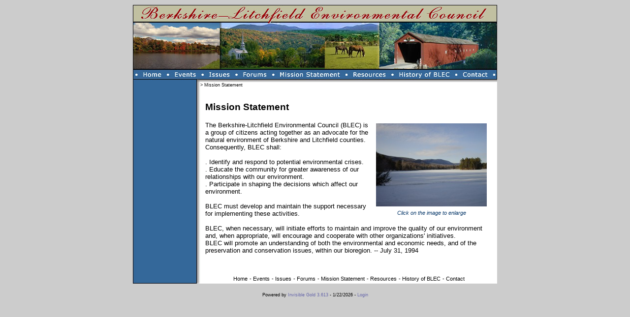

--- FILE ---
content_type: text/html;charset=UTF-8
request_url: http://www.berklitchfieldenviro.org/mission
body_size: 10081
content:
<!DOCTYPE HTML PUBLIC "-//W3C//DTD HTML 4.01 Transitional//EN" "http://www.w3.org/TR/html4/loose.dtd">
<html>
<head>
<title>Blec</title>
<meta http-equiv="Content-Type" content="text/html; charset=iso-8859-1">
<script language="JavaScript">
<!--
function MM_swapImgRestore() { //v3.0
  var i,x,a=document.MM_sr; for(i=0;a&&i<a.length&&(x=a[i])&&x.oSrc;i++) x.src=x.oSrc;
}

function MM_preloadImages() { //v3.0
  var d=document; if(d.images){ if(!d.MM_p) d.MM_p=new Array();
    var i,j=d.MM_p.length,a=MM_preloadImages.arguments; for(i=0; i<a.length; i++)
    if (a[i].indexOf("#")!=0){ d.MM_p[j]=new Image; d.MM_p[j++].src=a[i];}}
}

function MM_findObj(n, d) { //v4.0
  var p,i,x;  if(!d) d=document; if((p=n.indexOf("?"))>0&&parent.frames.length) {
    d=parent.frames[n.substring(p+1)].document; n=n.substring(0,p);}
  if(!(x=d[n])&&d.all) x=d.all[n]; for (i=0;!x&&i<d.forms.length;i++) x=d.forms[i][n];
  for(i=0;!x&&d.layers&&i<d.layers.length;i++) x=MM_findObj(n,d.layers[i].document);
  if(!x && document.getElementById) x=document.getElementById(n); return x;
}

function MM_swapImage() { //v3.0
  var i,j=0,x,a=MM_swapImage.arguments; document.MM_sr=new Array; for(i=0;i<(a.length-2);i+=3)
   if ((x=MM_findObj(a[i]))!=null){document.MM_sr[j++]=x; if(!x.oSrc) x.oSrc=x.src; x.src=a[i+2];}
}
//-->
</script>
<link rel="stylesheet" href="http://www.berklitchfieldenviro.org/frameworks/default/default.css" type="text/css">
</head>

<body bgcolor="#CCCCCC" text="#000000" onLoad="MM_preloadImages('http://www.berklitchfieldenviro.org/frameworks/default/imgs/rollovers/black_r1_c3.jpg','http://www.berklitchfieldenviro.org/frameworks/default/imgs/rollovers/black_r1_c4.jpg','http://www.berklitchfieldenviro.org/frameworks/default/imgs/rollovers/black_r1_c5.jpg','http://www.berklitchfieldenviro.org/frameworks/default/imgs/rollovers/black_r1_c6.jpg','http://www.berklitchfieldenviro.org/frameworks/default/imgs/rollovers/black_r1_c7.jpg','http://www.berklitchfieldenviro.org/frameworks/default/imgs/rollovers/black_r1_c8.jpg','http://www.berklitchfieldenviro.org/frameworks/default/imgs/rollovers/black_r1_c1.jpg','http://www.berklitchfieldenviro.org/frameworks/default/imgs/rollovers/black_r1_c2.jpg')" topmargin="10">
<table width="740" border="0" cellspacing="0" cellpadding="0" align="center">
  <tr> 
    <td valign="top" colspan="2"><img src="http://www.berklitchfieldenviro.org/frameworks/default/imgs/topban.jpg" width="740" height="130"></td>
  </tr>
  <tr> 
    <td valign="top" colspan="2"> 
      <table width="740" border="0" cellspacing="0" cellpadding="0">
        <tr> 
          <td valign="top" width="65"><a href="http://www.berklitchfieldenviro.org/home" onMouseOut="MM_swapImgRestore()" onMouseOver="MM_swapImage('Image10','','http://www.berklitchfieldenviro.org/frameworks/default/imgs/rollovers/black_r1_c1.jpg',1)"><img name="Image10" border="0" src="http://www.berklitchfieldenviro.org/frameworks/default/imgs/rollovers/white_r1_c1.jpg" width="65" height="28"></a></td>
          <td valign="top" width="72"><a href="http://www.berklitchfieldenviro.org/events" onMouseOut="MM_swapImgRestore()" onMouseOver="MM_swapImage('Image11','','http://www.berklitchfieldenviro.org/frameworks/default/imgs/rollovers/black_r1_c2.jpg',1)"><img name="Image11" border="0" src="http://www.berklitchfieldenviro.org/frameworks/default/imgs/rollovers/white_r1_c2.jpg" width="72" height="28"></a></td>
          <td width="68" valign="top"><a href="http://www.berklitchfieldenviro.org/issues" onMouseOut="MM_swapImgRestore()" onMouseOver="MM_swapImage('Image4','','http://www.berklitchfieldenviro.org/frameworks/default/imgs/rollovers/black_r1_c3.jpg',1)"><img name="Image4" border="0" src="http://www.berklitchfieldenviro.org/frameworks/default/imgs/rollovers/white_r1_c3.jpg" width="68" height="28"></a></td>
          <td valign="top" width="74"><a href="http://www.berklitchfieldenviro.org/forums" onMouseOut="MM_swapImgRestore()" onMouseOver="MM_swapImage('Image5','','http://www.berklitchfieldenviro.org/frameworks/default/imgs/rollovers/black_r1_c4.jpg',1)"><img name="Image5" border="0" src="http://www.berklitchfieldenviro.org/frameworks/default/imgs/rollovers/white_r1_c4.jpg" width="74" height="28"></a></td>
          <td valign="top" width="149"><a href="http://www.berklitchfieldenviro.org/mission" onMouseOut="MM_swapImgRestore()" onMouseOver="MM_swapImage('Image6','','http://www.berklitchfieldenviro.org/frameworks/default/imgs/rollovers/black_r1_c5.jpg',1)"><img name="Image6" border="0" src="http://www.berklitchfieldenviro.org/frameworks/default/imgs/rollovers/white_r1_c5.jpg" width="149" height="28"></a></td>
          <td valign="top" width="93"><a href="http://www.berklitchfieldenviro.org/resources" onMouseOut="MM_swapImgRestore()" onMouseOver="MM_swapImage('Image7','','http://www.berklitchfieldenviro.org/frameworks/default/imgs/rollovers/black_r1_c6.jpg',1)"><img name="Image7" border="0" src="http://www.berklitchfieldenviro.org/frameworks/default/imgs/rollovers/white_r1_c6.jpg" width="93" height="28"></a></td>
          <td valign="top" width="130"><a href="http://www.berklitchfieldenviro.org/history" onMouseOut="MM_swapImgRestore()" onMouseOver="MM_swapImage('Image8','','http://www.berklitchfieldenviro.org/frameworks/default/imgs/rollovers/black_r1_c7.jpg',1)"><img name="Image8" border="0" src="http://www.berklitchfieldenviro.org/frameworks/default/imgs/rollovers/white_r1_c7.jpg" width="130" height="28"></a></td>
          <td valign="top" width="89"><a href="http://www.berklitchfieldenviro.org/contact" onMouseOut="MM_swapImgRestore()" onMouseOver="MM_swapImage('Image9','','http://www.berklitchfieldenviro.org/frameworks/default/imgs/rollovers/black_r1_c8.jpg',1)"><img name="Image9" border="0" src="http://www.berklitchfieldenviro.org/frameworks/default/imgs/rollovers/white_r1_c8.jpg" width="89" height="28"></a></td>
        </tr>
      </table>
    </td>
  </tr>
  <tr> 
    <td valign="top" background="http://www.berklitchfieldenviro.org/frameworks/default/imgs/sidebk.jpg" width="137">
      <table width="130" border="0" cellspacing="0" cellpadding="5">
        <tr>
          <td><br>
            <table cellpadding="2" cellspacing="2"><tr><td colspan="2"></td></tr></table></td>
        </tr>
      </table>
    </td>
    <td valign="top" width="603" bgcolor="#FFFFFF"><span class="breadcrumb"> &gt;  </span><span class="breadcrumb">Mission Statement</span> 
      <table width="100%" cellpadding="8">
        <tr> 
          <td class="maintext"><span class="title"><h3>Mission Statement</h3></span><table width="100%" cellpadding="0" cellspacing="0" border="0"><tr><td><table class="IG_ImageEdit" width="1" cellpadding="3" cellspacing="1" align="Right"><tr><td></td><td><center><a href="http://www.berklitchfieldenviro.org/mission/fullimage.htm?image=frozen_520.jpg" alt="Mission Statement"><img id="Image_frozen_520.jpg_3" class="image" border="none" alt="click to expand" src="http://www.berklitchfieldenviro.org/getimage.asp?id=/mission/&amp;filename=frozen_520.jpg&amp;mode=3" width="225" height="169"></a></center></td><td></td></tr><tr><td colspan="3"><center><span class="caption">Click on the image to enlarge</span></center></td></tr></table><span class="maintext"><span class="">The Berkshire-Litchfield Environmental Council (BLEC) is a group of citizens acting together as an advocate for the natural environment of Berkshire and Litchfield counties. Consequently, BLEC shall:<br><br> . Identify and respond to potential environmental crises.<br> . Educate the community for greater awareness of our   relationships with our environment.<br> . Participate in shaping the decisions which affect our environment.<br><br>BLEC must develop and maintain the support necessary for implementing these activities.<br><br>BLEC, when necessary, will initiate efforts to maintain and improve the quality of our environment and, when appropriate, will encourage and cooperate with other organizations' initiatives.<br>BLEC will promote an understanding of both the environmental and economic needs, and of the preservation and conservation issues, within our bioregion. -- July 31, 1994<br> </span></span><br></td></tr></table><br></td>
        </tr>
      </table>
    </td>
  </tr>
  <tr> 
    <td valign="top" class="footer" height="20" background="http://www.berklitchfieldenviro.org/frameworks/default/imgs/sidebk.jpg"><img src="http://www.berklitchfieldenviro.org/frameworks/default/imgs/sidebot.jpg" width="137" height="20"> 
    </td>
    <td valign="top" height="20" bgcolor="#FFFFFF">
<center>
        <a class="footer" href="http://www.berklitchfieldenviro.org">Home</a> <span class="footer"> - </span><a href="http://www.berklitchfieldenviro.org/events/" class="footer">Events</a> <span class="footer"> - </span><a href="http://www.berklitchfieldenviro.org/issues/" class="footer">Issues</a> <span class="footer"> - </span><a href="http://www.berklitchfieldenviro.org/forums/" class="footer">Forums</a> <span class="footer"> - </span><a href="http://www.berklitchfieldenviro.org/mission/" class="footer">Mission Statement</a> <span class="footer"> - </span><a href="http://www.berklitchfieldenviro.org/resources/" class="footer">Resources</a> <span class="footer"> - </span><a href="http://www.berklitchfieldenviro.org/history/" class="footer">History of BLEC</a> <span class="footer"> - </span><a href="http://www.berklitchfieldenviro.org/contact/" class="footer">Contact</a>  
      </center></td>
  </tr>
  <tr> 
    <td valign="top" colspan="2"> 
      <center>
        <br>
        <span class='IGLogo'>Powered by <a href='http://www.invisiblegold.com' class='IGLogo' target='_new'>Invisible Gold 3.613 </a> - 1/22/2026 - <a href='http://www.berklitchfieldenviro.org/login.htm' class='IGLogo' id='IGLogo2LoginLink' onclick='top.location.href="http://www.berklitchfieldenviro.org/mission/login.htm"; return false;'>Login</a></span> 
      </center>
    </td>
  </tr>
</table>
</body>
</html>


--- FILE ---
content_type: text/css
request_url: http://www.berklitchfieldenviro.org/frameworks/default/default.css
body_size: 4007
content:
  A:link {text-decoration: underline; color: #000080; font-family: Verdana, Arial, Helvetica, sans-serif; font-size: 12px}
  A:visited {color: #000080; font-family: Verdana, Arial, Helvetica, sans-serif; font-size: 12px}
  A:active {text-decoration: underline; font-family: Verdana, Arial, Helvetica, sans-serif; color: #000080; font-size: 12px}
  A:hover {color: #CC0000; text-decoration: underline; font-family: Verdana, Arial, Helvetica, sans-serif; font-size: 12px}

   body { font-family: Verdana, Arial, Helvetica, sans-serif; color: #000000;}
  .maintext { font-family: Arial; color: #000000; font-size: 10pt }
  .description { font-family: Verdana, Arial, Helvetica, sans-serif; color: #000000; font-size: 10pt }
  .title { font-family: Verdana, Arial, Helvetica, sans-serif; color: #000000; font-size: 12pt; font-weight: bold; text-align: left}
  .imagecaption { font-family: arial; color: #000099; font-size: 8pt; font-weight: normal}
  .imagetable {background-color: #aaaaaa}

  .caption { font-family: arial; color: #003366; font-size: 8pt; font-style: italic}

  .searchresultslink { font-family: Verdana, Arial, Helvetica, sans-serif; color: #000080; font-size: 8pt}
  .searchresultslink:hover { font-family: Verdana, Arial, Helvetica, sans-serif; color: #000080; font-size: 8pt}
  .searchresultsdate { font-family: Verdana, Arial, Helvetica, sans-serif; font-size: 8pt}

  .breadcrumb {font-size: 7pt; color: #000000; text-decoration: none}
  .breadcrumb:link {font-size: 7pt; color: #000000; text-decoration: none}
  .breadcrumb:visited {font-size: 7pt; color: #000000; text-decoration: none}
  .breadcrumb:active {font-size: 7pt; color: #000000; text-decoration: none}
  .breadcrumb:hover {font-size: 7pt; color: #CC0000; text-decoration: underline}

  .nav {font-size: 10pt; font-family: Verdana, Arial, Helvetica, sans-serif; color: #CCCC99; text-decoration: none}
  .nav:link {font-size: 10pt; font-family: Verdana, Arial, Helvetica, sans-serif; color: #CCCC99; text-decoration: none}
  .nav:visited {font-size: 10pt; font-family: Verdana, Arial, Helvetica, sans-serif; color: #CCCC99; text-decoration: none}
  .nav:active {font-size: 10pt; font-family: Verdana, Arial, Helvetica, sans-serif; color: #CCCC99; text-decoration: none}
  .nav:hover {font-size: 10pt; font-family: Verdana, Arial, Helvetica, sans-serif; color: #FFFFFF; text-decoration: underline}

  .menuitem {font-size: 10pt; font-weight: bold; font-family: Tahoma; color: #ffffff; text-decoration: none}
  .menuitem:link {font-size: 10pt; font-weight: bold; font-family: Tahoma; color: #ffffff; text-decoration: none}
  .menuitem:visited {font-size: 10pt; font-weight: bold; font-family: Tahoma; color: #ffffff; text-decoration: none}
  .menuitem:active {font-size: 10pt; font-weight: bold; font-family: Tahoma; color: #ffffff; text-decoration: none}
  .menuitem:hover {text-decoration: underline; color: #ffffff}

  .footer {font-size: 8pt; font-family: Verdana, Arial, Helvetica, sans-serif; color: #000000; text-decoration: none}
  .footer:visited {font-size: 8pt; font-family: Verdana, Arial, Helvetica, sans-serif; color: #000000; text-decoration: none}
  .footer:link {font-size: 8pt; font-family: Verdana, Arial, Helvetica, sans-serif; color: #000000; text-decoration: none}
  .footer:active {font-size: 8pt; color: #000000; text-decoration: none; font-family: Verdana, Arial, Helvetica, sans-serif}
  .footer:hover {font-size: 8pt; font-family: Verdana, Arial, Helvetica, sans-serif; color: #000080; text-decoration: underline}

  .IGLogo {font-size: 7pt; font-family: arial; color: #000000; text-decoration: none}
  .IGLogo:visited {font-size: 7pt; font-family: arial; color: #8080aa; text-decoration: none}
  .IGLogo:link {font-size: 7pt; font-family: arial; color: #6666aa; text-decoration: none}
  .IGLogo:active {font-size: 7pt; color: #6666aa; text-decoration: none}
  .IGLogo:hover {font-size: 7pt; font-family: arial; color: #000000; text-decoration: none}

